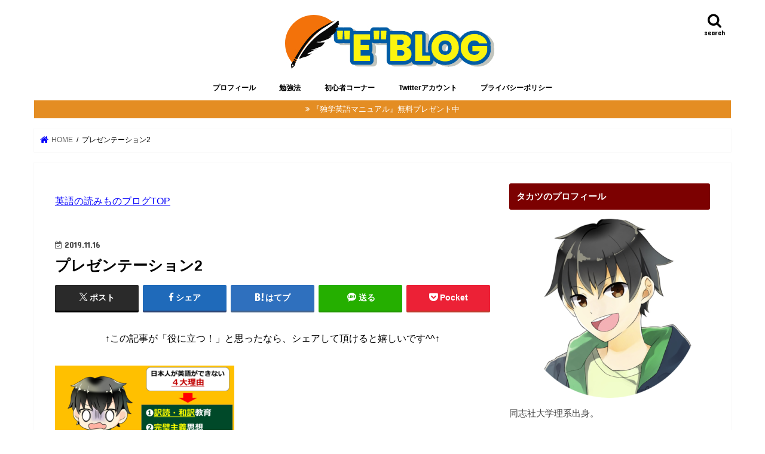

--- FILE ---
content_type: text/html; charset=UTF-8
request_url: https://link2care.net/method/japan-english/attachment/%E3%83%95%E3%82%9A%E3%83%AC%E3%82%BB%E3%82%99%E3%83%B3%E3%83%86%E3%83%BC%E3%82%B7%E3%83%A7%E3%83%B32-101
body_size: 16102
content:
<!doctype html>
<!--[if lt IE 7]><html dir="ltr" lang="ja" prefix="og: https://ogp.me/ns#" class="no-js lt-ie9 lt-ie8 lt-ie7"><![endif]-->
<!--[if (IE 7)&!(IEMobile)]><html dir="ltr" lang="ja" prefix="og: https://ogp.me/ns#" class="no-js lt-ie9 lt-ie8"><![endif]-->
<!--[if (IE 8)&!(IEMobile)]><html dir="ltr" lang="ja" prefix="og: https://ogp.me/ns#" class="no-js lt-ie9"><![endif]-->
<!--[if gt IE 8]><!--> <html dir="ltr" lang="ja" prefix="og: https://ogp.me/ns#" class="no-js"><!--<![endif]-->

<head>
<meta charset="utf-8">
<meta http-equiv="X-UA-Compatible" content="IE=edge">

<meta name="HandheldFriendly" content="True">
<meta name="MobileOptimized" content="320">
<meta name="viewport" content="width=device-width, initial-scale=1"/>

<link rel="icon" href="https://link2care.net/wp-content/uploads/2019/08/fullsizeoutput_5e6.png">
<link rel="pingback" href="https://link2care.net/xmlrpc.php">

<!--[if IE]>
<![endif]-->
<!--[if lt IE 9]>
<script src="//html5shiv.googlecode.com/svn/trunk/html5.js"></script>
<script src="//css3-mediaqueries-js.googlecode.com/svn/trunk/css3-mediaqueries.js"></script>
<![endif]-->



	<style>img:is([sizes="auto" i], [sizes^="auto," i]) { contain-intrinsic-size: 3000px 1500px }</style>
	
		<!-- All in One SEO 4.9.3 - aioseo.com -->
		<title>プレゼンテーション2 | 英語の読みものブログ</title>
	<meta name="robots" content="max-image-preview:large" />
	<meta name="author" content="TAKATSUlinkENGLISH"/>
	<meta name="google-site-verification" content="LYuSCglgU953gQ3og33hlntTQSVyoKunwem-j0zlqGI" />
	<link rel="canonical" href="https://link2care.net/method/japan-english/attachment/%e3%83%95%e3%82%9a%e3%83%ac%e3%82%bb%e3%82%99%e3%83%b3%e3%83%86%e3%83%bc%e3%82%b7%e3%83%a7%e3%83%b32-101" />
	<meta name="generator" content="All in One SEO (AIOSEO) 4.9.3" />
		<meta property="og:locale" content="ja_JP" />
		<meta property="og:site_name" content="英語の読みものブログ | ４技能を覚醒させる知識武装" />
		<meta property="og:type" content="article" />
		<meta property="og:title" content="プレゼンテーション2 | 英語の読みものブログ" />
		<meta property="og:url" content="https://link2care.net/method/japan-english/attachment/%e3%83%95%e3%82%9a%e3%83%ac%e3%82%bb%e3%82%99%e3%83%b3%e3%83%86%e3%83%bc%e3%82%b7%e3%83%a7%e3%83%b32-101" />
		<meta property="article:published_time" content="2019-11-16T10:27:54+00:00" />
		<meta property="article:modified_time" content="2019-11-16T10:27:54+00:00" />
		<meta name="twitter:card" content="summary" />
		<meta name="twitter:title" content="プレゼンテーション2 | 英語の読みものブログ" />
		<script type="application/ld+json" class="aioseo-schema">
			{"@context":"https:\/\/schema.org","@graph":[{"@type":"BreadcrumbList","@id":"https:\/\/link2care.net\/method\/japan-english\/attachment\/%e3%83%95%e3%82%9a%e3%83%ac%e3%82%bb%e3%82%99%e3%83%b3%e3%83%86%e3%83%bc%e3%82%b7%e3%83%a7%e3%83%b32-101#breadcrumblist","itemListElement":[{"@type":"ListItem","@id":"https:\/\/link2care.net#listItem","position":1,"name":"Home","item":"https:\/\/link2care.net","nextItem":{"@type":"ListItem","@id":"https:\/\/link2care.net\/method\/japan-english\/attachment\/%e3%83%95%e3%82%9a%e3%83%ac%e3%82%bb%e3%82%99%e3%83%b3%e3%83%86%e3%83%bc%e3%82%b7%e3%83%a7%e3%83%b32-101#listItem","name":"\u30d5\u309a\u30ec\u30bb\u3099\u30f3\u30c6\u30fc\u30b7\u30e7\u30f32"}},{"@type":"ListItem","@id":"https:\/\/link2care.net\/method\/japan-english\/attachment\/%e3%83%95%e3%82%9a%e3%83%ac%e3%82%bb%e3%82%99%e3%83%b3%e3%83%86%e3%83%bc%e3%82%b7%e3%83%a7%e3%83%b32-101#listItem","position":2,"name":"\u30d5\u309a\u30ec\u30bb\u3099\u30f3\u30c6\u30fc\u30b7\u30e7\u30f32","previousItem":{"@type":"ListItem","@id":"https:\/\/link2care.net#listItem","name":"Home"}}]},{"@type":"ItemPage","@id":"https:\/\/link2care.net\/method\/japan-english\/attachment\/%e3%83%95%e3%82%9a%e3%83%ac%e3%82%bb%e3%82%99%e3%83%b3%e3%83%86%e3%83%bc%e3%82%b7%e3%83%a7%e3%83%b32-101#itempage","url":"https:\/\/link2care.net\/method\/japan-english\/attachment\/%e3%83%95%e3%82%9a%e3%83%ac%e3%82%bb%e3%82%99%e3%83%b3%e3%83%86%e3%83%bc%e3%82%b7%e3%83%a7%e3%83%b32-101","name":"\u30d5\u309a\u30ec\u30bb\u3099\u30f3\u30c6\u30fc\u30b7\u30e7\u30f32 | \u82f1\u8a9e\u306e\u8aad\u307f\u3082\u306e\u30d6\u30ed\u30b0","inLanguage":"ja","isPartOf":{"@id":"https:\/\/link2care.net\/#website"},"breadcrumb":{"@id":"https:\/\/link2care.net\/method\/japan-english\/attachment\/%e3%83%95%e3%82%9a%e3%83%ac%e3%82%bb%e3%82%99%e3%83%b3%e3%83%86%e3%83%bc%e3%82%b7%e3%83%a7%e3%83%b32-101#breadcrumblist"},"author":{"@id":"https:\/\/link2care.net\/author\/link1996#author"},"creator":{"@id":"https:\/\/link2care.net\/author\/link1996#author"},"datePublished":"2019-11-16T19:27:54+09:00","dateModified":"2019-11-16T19:27:54+09:00"},{"@type":"Organization","@id":"https:\/\/link2care.net\/#organization","name":"\u82f1\u8a9e\u306e\u8aad\u307f\u3082\u306e\u30d6\u30ed\u30b0","description":"\uff14\u6280\u80fd\u3092\u899a\u9192\u3055\u305b\u308b\u77e5\u8b58\u6b66\u88c5","url":"https:\/\/link2care.net\/"},{"@type":"Person","@id":"https:\/\/link2care.net\/author\/link1996#author","url":"https:\/\/link2care.net\/author\/link1996","name":"TAKATSUlinkENGLISH","image":{"@type":"ImageObject","@id":"https:\/\/link2care.net\/method\/japan-english\/attachment\/%e3%83%95%e3%82%9a%e3%83%ac%e3%82%bb%e3%82%99%e3%83%b3%e3%83%86%e3%83%bc%e3%82%b7%e3%83%a7%e3%83%b32-101#authorImage","url":"https:\/\/secure.gravatar.com\/avatar\/522d0e713b5141e72f9aa749f857414e?s=96&d=mm&r=g","width":96,"height":96,"caption":"TAKATSUlinkENGLISH"}},{"@type":"WebSite","@id":"https:\/\/link2care.net\/#website","url":"https:\/\/link2care.net\/","name":"\u82f1\u8a9e\u306e\u8aad\u307f\u3082\u306e\u30d6\u30ed\u30b0","description":"\uff14\u6280\u80fd\u3092\u899a\u9192\u3055\u305b\u308b\u77e5\u8b58\u6b66\u88c5","inLanguage":"ja","publisher":{"@id":"https:\/\/link2care.net\/#organization"}}]}
		</script>
		<!-- All in One SEO -->

<link rel='dns-prefetch' href='//ajax.googleapis.com' />
<link rel='dns-prefetch' href='//fonts.googleapis.com' />
<link rel='dns-prefetch' href='//maxcdn.bootstrapcdn.com' />
<link rel="alternate" type="application/rss+xml" title="英語の読みものブログ &raquo; フィード" href="https://link2care.net/feed" />
<link rel="alternate" type="application/rss+xml" title="英語の読みものブログ &raquo; コメントフィード" href="https://link2care.net/comments/feed" />
<link rel="alternate" type="application/rss+xml" title="英語の読みものブログ &raquo; プレゼンテーション2 のコメントのフィード" href="https://link2care.net/method/japan-english/attachment/%e3%83%95%e3%82%9a%e3%83%ac%e3%82%bb%e3%82%99%e3%83%b3%e3%83%86%e3%83%bc%e3%82%b7%e3%83%a7%e3%83%b32-101/feed" />
<script type="text/javascript">
/* <![CDATA[ */
window._wpemojiSettings = {"baseUrl":"https:\/\/s.w.org\/images\/core\/emoji\/15.0.3\/72x72\/","ext":".png","svgUrl":"https:\/\/s.w.org\/images\/core\/emoji\/15.0.3\/svg\/","svgExt":".svg","source":{"concatemoji":"https:\/\/link2care.net\/wp-includes\/js\/wp-emoji-release.min.js"}};
/*! This file is auto-generated */
!function(i,n){var o,s,e;function c(e){try{var t={supportTests:e,timestamp:(new Date).valueOf()};sessionStorage.setItem(o,JSON.stringify(t))}catch(e){}}function p(e,t,n){e.clearRect(0,0,e.canvas.width,e.canvas.height),e.fillText(t,0,0);var t=new Uint32Array(e.getImageData(0,0,e.canvas.width,e.canvas.height).data),r=(e.clearRect(0,0,e.canvas.width,e.canvas.height),e.fillText(n,0,0),new Uint32Array(e.getImageData(0,0,e.canvas.width,e.canvas.height).data));return t.every(function(e,t){return e===r[t]})}function u(e,t,n){switch(t){case"flag":return n(e,"\ud83c\udff3\ufe0f\u200d\u26a7\ufe0f","\ud83c\udff3\ufe0f\u200b\u26a7\ufe0f")?!1:!n(e,"\ud83c\uddfa\ud83c\uddf3","\ud83c\uddfa\u200b\ud83c\uddf3")&&!n(e,"\ud83c\udff4\udb40\udc67\udb40\udc62\udb40\udc65\udb40\udc6e\udb40\udc67\udb40\udc7f","\ud83c\udff4\u200b\udb40\udc67\u200b\udb40\udc62\u200b\udb40\udc65\u200b\udb40\udc6e\u200b\udb40\udc67\u200b\udb40\udc7f");case"emoji":return!n(e,"\ud83d\udc26\u200d\u2b1b","\ud83d\udc26\u200b\u2b1b")}return!1}function f(e,t,n){var r="undefined"!=typeof WorkerGlobalScope&&self instanceof WorkerGlobalScope?new OffscreenCanvas(300,150):i.createElement("canvas"),a=r.getContext("2d",{willReadFrequently:!0}),o=(a.textBaseline="top",a.font="600 32px Arial",{});return e.forEach(function(e){o[e]=t(a,e,n)}),o}function t(e){var t=i.createElement("script");t.src=e,t.defer=!0,i.head.appendChild(t)}"undefined"!=typeof Promise&&(o="wpEmojiSettingsSupports",s=["flag","emoji"],n.supports={everything:!0,everythingExceptFlag:!0},e=new Promise(function(e){i.addEventListener("DOMContentLoaded",e,{once:!0})}),new Promise(function(t){var n=function(){try{var e=JSON.parse(sessionStorage.getItem(o));if("object"==typeof e&&"number"==typeof e.timestamp&&(new Date).valueOf()<e.timestamp+604800&&"object"==typeof e.supportTests)return e.supportTests}catch(e){}return null}();if(!n){if("undefined"!=typeof Worker&&"undefined"!=typeof OffscreenCanvas&&"undefined"!=typeof URL&&URL.createObjectURL&&"undefined"!=typeof Blob)try{var e="postMessage("+f.toString()+"("+[JSON.stringify(s),u.toString(),p.toString()].join(",")+"));",r=new Blob([e],{type:"text/javascript"}),a=new Worker(URL.createObjectURL(r),{name:"wpTestEmojiSupports"});return void(a.onmessage=function(e){c(n=e.data),a.terminate(),t(n)})}catch(e){}c(n=f(s,u,p))}t(n)}).then(function(e){for(var t in e)n.supports[t]=e[t],n.supports.everything=n.supports.everything&&n.supports[t],"flag"!==t&&(n.supports.everythingExceptFlag=n.supports.everythingExceptFlag&&n.supports[t]);n.supports.everythingExceptFlag=n.supports.everythingExceptFlag&&!n.supports.flag,n.DOMReady=!1,n.readyCallback=function(){n.DOMReady=!0}}).then(function(){return e}).then(function(){var e;n.supports.everything||(n.readyCallback(),(e=n.source||{}).concatemoji?t(e.concatemoji):e.wpemoji&&e.twemoji&&(t(e.twemoji),t(e.wpemoji)))}))}((window,document),window._wpemojiSettings);
/* ]]> */
</script>
<style id='wp-emoji-styles-inline-css' type='text/css'>

	img.wp-smiley, img.emoji {
		display: inline !important;
		border: none !important;
		box-shadow: none !important;
		height: 1em !important;
		width: 1em !important;
		margin: 0 0.07em !important;
		vertical-align: -0.1em !important;
		background: none !important;
		padding: 0 !important;
	}
</style>
<link rel='stylesheet' id='wp-block-library-css' href='https://link2care.net/wp-includes/css/dist/block-library/style.min.css' type='text/css' media='all' />
<link rel='stylesheet' id='aioseo/css/src/vue/standalone/blocks/table-of-contents/global.scss-css' href='https://link2care.net/wp-content/plugins/all-in-one-seo-pack/dist/Lite/assets/css/table-of-contents/global.e90f6d47.css' type='text/css' media='all' />
<style id='classic-theme-styles-inline-css' type='text/css'>
/*! This file is auto-generated */
.wp-block-button__link{color:#fff;background-color:#32373c;border-radius:9999px;box-shadow:none;text-decoration:none;padding:calc(.667em + 2px) calc(1.333em + 2px);font-size:1.125em}.wp-block-file__button{background:#32373c;color:#fff;text-decoration:none}
</style>
<style id='global-styles-inline-css' type='text/css'>
:root{--wp--preset--aspect-ratio--square: 1;--wp--preset--aspect-ratio--4-3: 4/3;--wp--preset--aspect-ratio--3-4: 3/4;--wp--preset--aspect-ratio--3-2: 3/2;--wp--preset--aspect-ratio--2-3: 2/3;--wp--preset--aspect-ratio--16-9: 16/9;--wp--preset--aspect-ratio--9-16: 9/16;--wp--preset--color--black: #000000;--wp--preset--color--cyan-bluish-gray: #abb8c3;--wp--preset--color--white: #ffffff;--wp--preset--color--pale-pink: #f78da7;--wp--preset--color--vivid-red: #cf2e2e;--wp--preset--color--luminous-vivid-orange: #ff6900;--wp--preset--color--luminous-vivid-amber: #fcb900;--wp--preset--color--light-green-cyan: #7bdcb5;--wp--preset--color--vivid-green-cyan: #00d084;--wp--preset--color--pale-cyan-blue: #8ed1fc;--wp--preset--color--vivid-cyan-blue: #0693e3;--wp--preset--color--vivid-purple: #9b51e0;--wp--preset--gradient--vivid-cyan-blue-to-vivid-purple: linear-gradient(135deg,rgba(6,147,227,1) 0%,rgb(155,81,224) 100%);--wp--preset--gradient--light-green-cyan-to-vivid-green-cyan: linear-gradient(135deg,rgb(122,220,180) 0%,rgb(0,208,130) 100%);--wp--preset--gradient--luminous-vivid-amber-to-luminous-vivid-orange: linear-gradient(135deg,rgba(252,185,0,1) 0%,rgba(255,105,0,1) 100%);--wp--preset--gradient--luminous-vivid-orange-to-vivid-red: linear-gradient(135deg,rgba(255,105,0,1) 0%,rgb(207,46,46) 100%);--wp--preset--gradient--very-light-gray-to-cyan-bluish-gray: linear-gradient(135deg,rgb(238,238,238) 0%,rgb(169,184,195) 100%);--wp--preset--gradient--cool-to-warm-spectrum: linear-gradient(135deg,rgb(74,234,220) 0%,rgb(151,120,209) 20%,rgb(207,42,186) 40%,rgb(238,44,130) 60%,rgb(251,105,98) 80%,rgb(254,248,76) 100%);--wp--preset--gradient--blush-light-purple: linear-gradient(135deg,rgb(255,206,236) 0%,rgb(152,150,240) 100%);--wp--preset--gradient--blush-bordeaux: linear-gradient(135deg,rgb(254,205,165) 0%,rgb(254,45,45) 50%,rgb(107,0,62) 100%);--wp--preset--gradient--luminous-dusk: linear-gradient(135deg,rgb(255,203,112) 0%,rgb(199,81,192) 50%,rgb(65,88,208) 100%);--wp--preset--gradient--pale-ocean: linear-gradient(135deg,rgb(255,245,203) 0%,rgb(182,227,212) 50%,rgb(51,167,181) 100%);--wp--preset--gradient--electric-grass: linear-gradient(135deg,rgb(202,248,128) 0%,rgb(113,206,126) 100%);--wp--preset--gradient--midnight: linear-gradient(135deg,rgb(2,3,129) 0%,rgb(40,116,252) 100%);--wp--preset--font-size--small: 13px;--wp--preset--font-size--medium: 20px;--wp--preset--font-size--large: 36px;--wp--preset--font-size--x-large: 42px;--wp--preset--spacing--20: 0.44rem;--wp--preset--spacing--30: 0.67rem;--wp--preset--spacing--40: 1rem;--wp--preset--spacing--50: 1.5rem;--wp--preset--spacing--60: 2.25rem;--wp--preset--spacing--70: 3.38rem;--wp--preset--spacing--80: 5.06rem;--wp--preset--shadow--natural: 6px 6px 9px rgba(0, 0, 0, 0.2);--wp--preset--shadow--deep: 12px 12px 50px rgba(0, 0, 0, 0.4);--wp--preset--shadow--sharp: 6px 6px 0px rgba(0, 0, 0, 0.2);--wp--preset--shadow--outlined: 6px 6px 0px -3px rgba(255, 255, 255, 1), 6px 6px rgba(0, 0, 0, 1);--wp--preset--shadow--crisp: 6px 6px 0px rgba(0, 0, 0, 1);}:where(.is-layout-flex){gap: 0.5em;}:where(.is-layout-grid){gap: 0.5em;}body .is-layout-flex{display: flex;}.is-layout-flex{flex-wrap: wrap;align-items: center;}.is-layout-flex > :is(*, div){margin: 0;}body .is-layout-grid{display: grid;}.is-layout-grid > :is(*, div){margin: 0;}:where(.wp-block-columns.is-layout-flex){gap: 2em;}:where(.wp-block-columns.is-layout-grid){gap: 2em;}:where(.wp-block-post-template.is-layout-flex){gap: 1.25em;}:where(.wp-block-post-template.is-layout-grid){gap: 1.25em;}.has-black-color{color: var(--wp--preset--color--black) !important;}.has-cyan-bluish-gray-color{color: var(--wp--preset--color--cyan-bluish-gray) !important;}.has-white-color{color: var(--wp--preset--color--white) !important;}.has-pale-pink-color{color: var(--wp--preset--color--pale-pink) !important;}.has-vivid-red-color{color: var(--wp--preset--color--vivid-red) !important;}.has-luminous-vivid-orange-color{color: var(--wp--preset--color--luminous-vivid-orange) !important;}.has-luminous-vivid-amber-color{color: var(--wp--preset--color--luminous-vivid-amber) !important;}.has-light-green-cyan-color{color: var(--wp--preset--color--light-green-cyan) !important;}.has-vivid-green-cyan-color{color: var(--wp--preset--color--vivid-green-cyan) !important;}.has-pale-cyan-blue-color{color: var(--wp--preset--color--pale-cyan-blue) !important;}.has-vivid-cyan-blue-color{color: var(--wp--preset--color--vivid-cyan-blue) !important;}.has-vivid-purple-color{color: var(--wp--preset--color--vivid-purple) !important;}.has-black-background-color{background-color: var(--wp--preset--color--black) !important;}.has-cyan-bluish-gray-background-color{background-color: var(--wp--preset--color--cyan-bluish-gray) !important;}.has-white-background-color{background-color: var(--wp--preset--color--white) !important;}.has-pale-pink-background-color{background-color: var(--wp--preset--color--pale-pink) !important;}.has-vivid-red-background-color{background-color: var(--wp--preset--color--vivid-red) !important;}.has-luminous-vivid-orange-background-color{background-color: var(--wp--preset--color--luminous-vivid-orange) !important;}.has-luminous-vivid-amber-background-color{background-color: var(--wp--preset--color--luminous-vivid-amber) !important;}.has-light-green-cyan-background-color{background-color: var(--wp--preset--color--light-green-cyan) !important;}.has-vivid-green-cyan-background-color{background-color: var(--wp--preset--color--vivid-green-cyan) !important;}.has-pale-cyan-blue-background-color{background-color: var(--wp--preset--color--pale-cyan-blue) !important;}.has-vivid-cyan-blue-background-color{background-color: var(--wp--preset--color--vivid-cyan-blue) !important;}.has-vivid-purple-background-color{background-color: var(--wp--preset--color--vivid-purple) !important;}.has-black-border-color{border-color: var(--wp--preset--color--black) !important;}.has-cyan-bluish-gray-border-color{border-color: var(--wp--preset--color--cyan-bluish-gray) !important;}.has-white-border-color{border-color: var(--wp--preset--color--white) !important;}.has-pale-pink-border-color{border-color: var(--wp--preset--color--pale-pink) !important;}.has-vivid-red-border-color{border-color: var(--wp--preset--color--vivid-red) !important;}.has-luminous-vivid-orange-border-color{border-color: var(--wp--preset--color--luminous-vivid-orange) !important;}.has-luminous-vivid-amber-border-color{border-color: var(--wp--preset--color--luminous-vivid-amber) !important;}.has-light-green-cyan-border-color{border-color: var(--wp--preset--color--light-green-cyan) !important;}.has-vivid-green-cyan-border-color{border-color: var(--wp--preset--color--vivid-green-cyan) !important;}.has-pale-cyan-blue-border-color{border-color: var(--wp--preset--color--pale-cyan-blue) !important;}.has-vivid-cyan-blue-border-color{border-color: var(--wp--preset--color--vivid-cyan-blue) !important;}.has-vivid-purple-border-color{border-color: var(--wp--preset--color--vivid-purple) !important;}.has-vivid-cyan-blue-to-vivid-purple-gradient-background{background: var(--wp--preset--gradient--vivid-cyan-blue-to-vivid-purple) !important;}.has-light-green-cyan-to-vivid-green-cyan-gradient-background{background: var(--wp--preset--gradient--light-green-cyan-to-vivid-green-cyan) !important;}.has-luminous-vivid-amber-to-luminous-vivid-orange-gradient-background{background: var(--wp--preset--gradient--luminous-vivid-amber-to-luminous-vivid-orange) !important;}.has-luminous-vivid-orange-to-vivid-red-gradient-background{background: var(--wp--preset--gradient--luminous-vivid-orange-to-vivid-red) !important;}.has-very-light-gray-to-cyan-bluish-gray-gradient-background{background: var(--wp--preset--gradient--very-light-gray-to-cyan-bluish-gray) !important;}.has-cool-to-warm-spectrum-gradient-background{background: var(--wp--preset--gradient--cool-to-warm-spectrum) !important;}.has-blush-light-purple-gradient-background{background: var(--wp--preset--gradient--blush-light-purple) !important;}.has-blush-bordeaux-gradient-background{background: var(--wp--preset--gradient--blush-bordeaux) !important;}.has-luminous-dusk-gradient-background{background: var(--wp--preset--gradient--luminous-dusk) !important;}.has-pale-ocean-gradient-background{background: var(--wp--preset--gradient--pale-ocean) !important;}.has-electric-grass-gradient-background{background: var(--wp--preset--gradient--electric-grass) !important;}.has-midnight-gradient-background{background: var(--wp--preset--gradient--midnight) !important;}.has-small-font-size{font-size: var(--wp--preset--font-size--small) !important;}.has-medium-font-size{font-size: var(--wp--preset--font-size--medium) !important;}.has-large-font-size{font-size: var(--wp--preset--font-size--large) !important;}.has-x-large-font-size{font-size: var(--wp--preset--font-size--x-large) !important;}
:where(.wp-block-post-template.is-layout-flex){gap: 1.25em;}:where(.wp-block-post-template.is-layout-grid){gap: 1.25em;}
:where(.wp-block-columns.is-layout-flex){gap: 2em;}:where(.wp-block-columns.is-layout-grid){gap: 2em;}
:root :where(.wp-block-pullquote){font-size: 1.5em;line-height: 1.6;}
</style>
<link rel='stylesheet' id='toc-screen-css' href='https://link2care.net/wp-content/plugins/table-of-contents-plus/screen.min.css' type='text/css' media='all' />
<link rel='stylesheet' id='style-css' href='https://link2care.net/wp-content/themes/jstork/style.css' type='text/css' media='all' />
<link rel='stylesheet' id='child-style-css' href='https://link2care.net/wp-content/themes/jstork_custom/style.css' type='text/css' media='all' />
<link rel='stylesheet' id='slick-css' href='https://link2care.net/wp-content/themes/jstork/library/css/slick.css' type='text/css' media='all' />
<link rel='stylesheet' id='shortcode-css' href='https://link2care.net/wp-content/themes/jstork/library/css/shortcode.css' type='text/css' media='all' />
<link rel='stylesheet' id='gf_Concert-css' href='//fonts.googleapis.com/css?family=Concert+One' type='text/css' media='all' />
<link rel='stylesheet' id='gf_Lato-css' href='//fonts.googleapis.com/css?family=Lato' type='text/css' media='all' />
<link rel='stylesheet' id='fontawesome-css' href='//maxcdn.bootstrapcdn.com/font-awesome/4.7.0/css/font-awesome.min.css' type='text/css' media='all' />
<link rel='stylesheet' id='remodal-css' href='https://link2care.net/wp-content/themes/jstork/library/css/remodal.css' type='text/css' media='all' />
<link rel='stylesheet' id='animate-css' href='https://link2care.net/wp-content/themes/jstork/library/css/animate.min.css' type='text/css' media='all' />
<script type="text/javascript" src="//ajax.googleapis.com/ajax/libs/jquery/1.12.4/jquery.min.js" id="jquery-js"></script>
<link rel="https://api.w.org/" href="https://link2care.net/wp-json/" /><link rel="alternate" title="JSON" type="application/json" href="https://link2care.net/wp-json/wp/v2/media/5785" /><link rel="EditURI" type="application/rsd+xml" title="RSD" href="https://link2care.net/xmlrpc.php?rsd" />

<link rel='shortlink' href='https://link2care.net/?p=5785' />
<link rel="alternate" title="oEmbed (JSON)" type="application/json+oembed" href="https://link2care.net/wp-json/oembed/1.0/embed?url=https%3A%2F%2Flink2care.net%2Fmethod%2Fjapan-english%2Fattachment%2F%25e3%2583%2595%25e3%2582%259a%25e3%2583%25ac%25e3%2582%25bb%25e3%2582%2599%25e3%2583%25b3%25e3%2583%2586%25e3%2583%25bc%25e3%2582%25b7%25e3%2583%25a7%25e3%2583%25b32-101" />
<link rel="alternate" title="oEmbed (XML)" type="text/xml+oembed" href="https://link2care.net/wp-json/oembed/1.0/embed?url=https%3A%2F%2Flink2care.net%2Fmethod%2Fjapan-english%2Fattachment%2F%25e3%2583%2595%25e3%2582%259a%25e3%2583%25ac%25e3%2582%25bb%25e3%2582%2599%25e3%2583%25b3%25e3%2583%2586%25e3%2583%25bc%25e3%2582%25b7%25e3%2583%25a7%25e3%2583%25b32-101&#038;format=xml" />
<script type="text/javascript">
<!--
/******************************************************************************
***   COPY PROTECTED BY http://chetangole.com/blog/wp-copyprotect/   version 3.1.0 ****
******************************************************************************/
function clickIE4(){
if (event.button==2){
return false;
}
}
function clickNS4(e){
if (document.layers||document.getElementById&&!document.all){
if (e.which==2||e.which==3){
return false;
}
}
}

if (document.layers){
document.captureEvents(Event.MOUSEDOWN);
document.onmousedown=clickNS4;
}
else if (document.all&&!document.getElementById){
document.onmousedown=clickIE4;
}

document.oncontextmenu=new Function("return false")
// --> 
</script>

<script type="text/javascript">
/******************************************************************************
***   COPY PROTECTED BY http://chetangole.com/blog/wp-copyprotect/   version 3.1.0 ****
******************************************************************************/
function disableSelection(target){
if (typeof target.onselectstart!="undefined") //For IE 
	target.onselectstart=function(){return false}
else if (typeof target.style.MozUserSelect!="undefined") //For Firefox
	target.style.MozUserSelect="none"
else //All other route (For Opera)
	target.onmousedown=function(){return false}
target.style.cursor = "default"
}
</script>
<style type="text/css">
body{color: #000000;}
a, #breadcrumb li.bc_homelink a::before, .authorbox .author_sns li a::before{color: #0400fc;}
a:hover{color: #e56464;}
.article-footer .post-categories li a,.article-footer .tags a,.accordionBtn{  background: #0400fc;  border-color: #0400fc;}
.article-footer .tags a{color:#0400fc; background: none;}
.article-footer .post-categories li a:hover,.article-footer .tags a:hover,.accordionBtn.active{ background:#e56464;  border-color:#e56464;}
input[type="text"],input[type="password"],input[type="datetime"],input[type="datetime-local"],input[type="date"],input[type="month"],input[type="time"],input[type="week"],input[type="number"],input[type="email"],input[type="url"],input[type="search"],input[type="tel"],input[type="color"],select,textarea,.field { background-color: #ffffff;}
.header{color: #ffffff;}
.bgfull .header,.header.bg,.header #inner-header,.menu-sp{background: #ffffff;}
#logo a{color: #f7ef00;}
#g_nav .nav li a,.nav_btn,.menu-sp a,.menu-sp a,.menu-sp > ul:after{color: #000000;}
#logo a:hover,#g_nav .nav li a:hover,.nav_btn:hover{color:#eeeeee;}
@media only screen and (min-width: 768px) {
.nav > li > a:after{background: #eeeeee;}
.nav ul {background: #b7662f;}
#g_nav .nav li ul.sub-menu li a{color: #f7f7f7;}
}
@media only screen and (max-width: 1165px) {
.site_description{background: #ffffff; color: #ffffff;}
}
#inner-content, #breadcrumb, .entry-content blockquote:before, .entry-content blockquote:after{background: #ffffff}
.top-post-list .post-list:before{background: #0400fc;}
.widget li a:after{color: #0400fc;}
.entry-content h2,.widgettitle,.accordion::before{background: #7c0101; color: #ffffff;}
.entry-content h3{border-color: #7c0101;}
.h_boader .entry-content h2{border-color: #7c0101; color: #000000;}
.h_balloon .entry-content h2:after{border-top-color: #7c0101;}
.entry-content ul li:before{ background: #7c0101;}
.entry-content ol li:before{ background: #7c0101;}
.post-list-card .post-list .eyecatch .cat-name,.top-post-list .post-list .eyecatch .cat-name,.byline .cat-name,.single .authorbox .author-newpost li .cat-name,.related-box li .cat-name,.carouselwrap .cat-name,.eyecatch .cat-name{background: #35ffcf; color:  #444444;}
ul.wpp-list li a:before{background: #7c0101; color: #ffffff;}
.readmore a{border:1px solid #0400fc;color:#0400fc;}
.readmore a:hover{background:#0400fc;color:#fff;}
.btn-wrap a{background: #0400fc;border: 1px solid #0400fc;}
.btn-wrap a:hover{background: #e56464;border-color: #e56464;}
.btn-wrap.simple a{border:1px solid #0400fc;color:#0400fc;}
.btn-wrap.simple a:hover{background:#0400fc;}
.blue-btn, .comment-reply-link, #submit { background-color: #0400fc; }
.blue-btn:hover, .comment-reply-link:hover, #submit:hover, .blue-btn:focus, .comment-reply-link:focus, #submit:focus {background-color: #e56464; }
#sidebar1{color: #444444;}
.widget:not(.widget_text) a{color:#666666;}
.widget:not(.widget_text) a:hover{color:#999999;}
.bgfull #footer-top,#footer-top .inner,.cta-inner{background-color: #b7662f; color: #CACACA;}
.footer a,#footer-top a{color: #f7f7f7;}
#footer-top .widgettitle{color: #CACACA;}
.bgfull .footer,.footer.bg,.footer .inner {background-color: #b7662f;color: #CACACA;}
.footer-links li a:before{ color: #ffffff;}
.pagination a, .pagination span,.page-links a{border-color: #0400fc; color: #0400fc;}
.pagination .current,.pagination .current:hover,.page-links ul > li > span{background-color: #0400fc; border-color: #0400fc;}
.pagination a:hover, .pagination a:focus,.page-links a:hover, .page-links a:focus{background-color: #0400fc; color: #fff;}
</style>
<style type="text/css" id="custom-background-css">
body.custom-background { background-color: #ffffff; }
</style>
			<style type="text/css" id="wp-custom-css">
			/*----------------
蛍光ペン風の線を引く
-----------------*/

/*ピンク*/
.pink_line {background:rgba(0, 0, 0, 0) linear-gradient(transparent 70%, #FFDFEF 20%) repeat scroll 0 0;}

/*ブルー*/
.blue_line{background:rgba(0, 0, 0, 0) linear-gradient(transparent 70%, #cce5ff 0%) repeat scroll 0 0;}

/*イエロー*/
.yellow_line {background:rgba(0, 0, 0, 0) linear-gradient(transparent 60%, #ffffbc 0%) repeat scroll 0 0;}

/*オレンジ*/
.orange_line {background:rgba(0, 0, 0, 0) linear-gradient(transparent 70%, #FFB96D 20%) repeat scroll 0 0;}

.entry-content p {line-height: 1.75;}

.entry-content p {
 margin-bottom: 27px; 
}


.shoplinkamazon a, .shoplinkkindle a, .shoplinkrakuten a, .shoplinkyahoo a {
  transition: all ease-in-out .3s;
  display: block;
  text-decoration: none;
  text-align: center;
  padding: 13px;
}

.shoplinkamazon a:hover, .shoplinkkindle a:hover, .shoplinkrakuten a:hover, .shoplinkyahoo a:hover {
  box-shadow: 0 10px 20px -5px rgba(0, 0, 0, 0.2);
  -moz-transform: translateY(-2px);
  -webkit-transform: translateY(-2px);
  transform: translateY(-2px);
}

.shoplinkamazon a {
  background: #FF9901;
  border-radius: 7px;
  color: #fff;
}

.shoplinkkindle a {
  background: #007dcd;
  border-radius: 7px;
  color: #fff;
}

.shoplinkrakuten a {
  background: #c20004;
  border-radius: 7px;
  color: #fff;
}

.shoplinkyahoo a {
  background: #7b0099;
  border-radius: 7px;
  color: #fff;
}

.booklink-image {
  zoom: 1.2;
}

.kaerebalink-box, .booklink-box {
  border: 1px #9C9996 solid;
  box-shadow: 2px 2px 4px gray;
  margin: 20px 0;
  display: flex;
  align-items: center;
  padding: 20px;
  box-sizing: border-box;
  justify-content: space-around;
}

.booklink-footer {
  display: none;
}

.kaerebalink-info, .booklink-info {
  width: 43%;
  font-size: 16px;
}

@media screen and (max-width: 640px) {
  .kaerebalink-box, .booklink-box {
    display: block;
  }
  .kaerebalink-info, .booklink-info {
    width: 100%;
  }
  .kaerebalink-image, .booklink-image {
    margin: 0 0 20px 0!important;
    text-align: center;
    float: none!important;
  }
  .kaerebalink-name, .booklink-name {
    text-align: center;
  }
}
		</style>
		</head>

<body class="attachment attachment-template-default single single-attachment postid-5785 attachmentid-5785 attachment-png custom-background bgnormal pannavi_on h_default sidebarright date_on">
<div id="container">

<header class="header animated fadeIn headercenter" role="banner">
<div id="inner-header" class="wrap cf">
<div id="logo" class="gf ">
<p class="h1 img"><a href="https://link2care.net"><img src="https://link2care.net/wp-content/uploads/2018/12/logo-4.jpg" alt="英語の読みものブログ"></a></p>
</div>

<a href="#searchbox" data-remodal-target="searchbox" class="nav_btn search_btn"><span class="text gf">search</span></a>

<nav id="g_nav" role="navigation">
<ul id="menu-%e3%82%b9%e3%83%9e%e3%83%9b%e7%94%a8%e3%83%a1%e3%82%a4%e3%83%b3%e3%83%a1%e3%83%8b%e3%83%a5%e3%83%bc" class="nav top-nav cf"><li id="menu-item-10071" class="menu-item menu-item-type-taxonomy menu-item-object-category menu-item-10071"><a href="https://link2care.net/category/profile">プロフィール</a></li>
<li id="menu-item-10070" class="menu-item menu-item-type-taxonomy menu-item-object-category menu-item-10070"><a href="https://link2care.net/category/method">勉強法</a></li>
<li id="menu-item-10067" class="menu-item menu-item-type-taxonomy menu-item-object-category menu-item-10067"><a href="https://link2care.net/category/question">初心者コーナー</a></li>
<li id="menu-item-10168" class="menu-item menu-item-type-custom menu-item-object-custom menu-item-10168"><a href="https://x.com/eba_lab">Twitterアカウント</a></li>
<li id="menu-item-10167" class="menu-item menu-item-type-post_type menu-item-object-page menu-item-privacy-policy menu-item-10167"><a rel="privacy-policy" href="https://link2care.net/privacy-policy">プライバシーポリシー</a></li>
</ul></nav>

<a href="#spnavi" data-remodal-target="spnavi" class="nav_btn"><span class="text gf">menu</span></a>



</div>
</header>

<div class="remodal" data-remodal-id="spnavi" data-remodal-options="hashTracking:false">
<button data-remodal-action="close" class="remodal-close"><span class="text gf">CLOSE</span></button>
<div id="nav_menu-2" class="widget widget_nav_menu"><div class="menu-%e3%82%b9%e3%83%9e%e3%83%9b%e7%94%a8%e3%83%a1%e3%82%a4%e3%83%b3%e3%83%a1%e3%83%8b%e3%83%a5%e3%83%bc-container"><ul id="menu-%e3%82%b9%e3%83%9e%e3%83%9b%e7%94%a8%e3%83%a1%e3%82%a4%e3%83%b3%e3%83%a1%e3%83%8b%e3%83%a5%e3%83%bc-1" class="menu"><li class="menu-item menu-item-type-taxonomy menu-item-object-category menu-item-10071"><a href="https://link2care.net/category/profile">プロフィール</a></li>
<li class="menu-item menu-item-type-taxonomy menu-item-object-category menu-item-10070"><a href="https://link2care.net/category/method">勉強法</a></li>
<li class="menu-item menu-item-type-taxonomy menu-item-object-category menu-item-10067"><a href="https://link2care.net/category/question">初心者コーナー</a></li>
<li class="menu-item menu-item-type-custom menu-item-object-custom menu-item-10168"><a href="https://x.com/eba_lab">Twitterアカウント</a></li>
<li class="menu-item menu-item-type-post_type menu-item-object-page menu-item-privacy-policy menu-item-10167"><a rel="privacy-policy" href="https://link2care.net/privacy-policy">プライバシーポリシー</a></li>
</ul></div></div><div id="search-2" class="widget widget_search"><form role="search" method="get" id="searchform" class="searchform cf" action="https://link2care.net/" >
		<input type="search" placeholder="検索する" value="" name="s" id="s" />
		<button type="submit" id="searchsubmit" ><i class="fa fa-search"></i></button>
		</form></div><div id="pages-2" class="widget widget_pages"><h4 class="widgettitle"><span>固定ページ</span></h4>
			<ul>
				<li class="page_item page-item-6390"><a href="https://link2care.net/linking-method">【完全保存版】リスニング上達への最短距離『リンキング』の概念</a></li>
<li class="page_item page-item-3"><a href="https://link2care.net/privacy-policy">プライバシーポリシー</a></li>
<li class="page_item page-item-9817"><a href="https://link2care.net/thankyou">メルマガ登録ありがとうございます（＋重要なお知らせ）</a></li>
<li class="page_item page-item-9822"><a href="https://link2care.net/kk-thank-you">独学英語に興味を持って頂きありがとうございます。（＋重要なお知らせ）</a></li>
<li class="page_item page-item-208"><a href="https://link2care.net/%e9%81%8b%e7%94%a8%e8%80%85%e6%83%85%e5%a0%b1">運用者情報</a></li>
			</ul>

			</div><button data-remodal-action="close" class="remodal-close"><span class="text gf">CLOSE</span></button>
</div>




<div class="remodal searchbox" data-remodal-id="searchbox" data-remodal-options="hashTracking:false">
<div class="search cf"><dl><dt>キーワードで記事を検索</dt><dd><form role="search" method="get" id="searchform" class="searchform cf" action="https://link2care.net/" >
		<input type="search" placeholder="検索する" value="" name="s" id="s" />
		<button type="submit" id="searchsubmit" ><i class="fa fa-search"></i></button>
		</form></dd></dl></div>
<button data-remodal-action="close" class="remodal-close"><span class="text gf">CLOSE</span></button>
</div>


<div class="header-info"><a  style="background-color: #e48d23;" href="https://lp.link2care.net/esl-lab">『独学英語マニュアル』無料プレゼント中</a></div>




<div id="breadcrumb" class="breadcrumb inner wrap cf"><ul itemscope itemtype="http://schema.org/BreadcrumbList"><li itemprop="itemListElement" itemscope itemtype="http://schema.org/ListItem" class="bc_homelink"><a itemprop="item" href="https://link2care.net/"><span itemprop="name"> HOME</span></a><meta itemprop="position" content="1" /></li><li itemprop="itemListElement" itemscope itemtype="http://schema.org/ListItem" class="bc_posttitle"><span itemprop="name">プレゼンテーション2</span><meta itemprop="position" content="3" /></li></ul></div>
<div id="content">
<div id="inner-content" class="wrap cf">

<main id="main" class="m-all t-all d-5of7 cf" role="main">
<article id="post-5785" class="post-5785 attachment type-attachment status-inherit hentry article cf" role="article">
<div id="text-9" class="widget widget_text">			<div class="textwidget"><p><a href="https://link2care.net/">英語の読みものブログTOP</a></p>
</div>
		</div><header class="article-header entry-header">
<p class="byline entry-meta vcard cf">
<time class="date gf entry-date updated"  datetime="2019-11-16">2019.11.16</time>

<span class="writer name author"><span class="fn">TAKATSUlinkENGLISH</span></span>
</p>

<h1 class="entry-title single-title" itemprop="headline" rel="bookmark">プレゼンテーション2</h1>

<div class="share short">
<div class="sns">
<ul class="cf">

<li class="twitter"> 
<a target="blank" href="//twitter.com/intent/tweet?url=https%3A%2F%2Flink2care.net%2Fmethod%2Fjapan-english%2Fattachment%2F%25e3%2583%2595%25e3%2582%259a%25e3%2583%25ac%25e3%2582%25bb%25e3%2582%2599%25e3%2583%25b3%25e3%2583%2586%25e3%2583%25bc%25e3%2582%25b7%25e3%2583%25a7%25e3%2583%25b32-101&text=%E3%83%95%E3%82%9A%E3%83%AC%E3%82%BB%E3%82%99%E3%83%B3%E3%83%86%E3%83%BC%E3%82%B7%E3%83%A7%E3%83%B32&tw_p=tweetbutton" onclick="window.open(this.href, 'tweetwindow', 'width=550, height=450,personalbar=0,toolbar=0,scrollbars=1,resizable=1'); return false;"><span class="text">ポスト</span><span class="count"></span></a>
</li>

<li class="facebook">
<a href="//www.facebook.com/sharer.php?src=bm&u=https%3A%2F%2Flink2care.net%2Fmethod%2Fjapan-english%2Fattachment%2F%25e3%2583%2595%25e3%2582%259a%25e3%2583%25ac%25e3%2582%25bb%25e3%2582%2599%25e3%2583%25b3%25e3%2583%2586%25e3%2583%25bc%25e3%2582%25b7%25e3%2583%25a7%25e3%2583%25b32-101&t=%E3%83%95%E3%82%9A%E3%83%AC%E3%82%BB%E3%82%99%E3%83%B3%E3%83%86%E3%83%BC%E3%82%B7%E3%83%A7%E3%83%B32" onclick="javascript:window.open(this.href, '', 'menubar=no,toolbar=no,resizable=yes,scrollbars=yes,height=300,width=600');return false;"><i class="fa fa-facebook"></i><span class="text">シェア</span><span class="count"></span></a>
</li>

<li class="hatebu">       
<a href="//b.hatena.ne.jp/add?mode=confirm&url=https://link2care.net/method/japan-english/attachment/%e3%83%95%e3%82%9a%e3%83%ac%e3%82%bb%e3%82%99%e3%83%b3%e3%83%86%e3%83%bc%e3%82%b7%e3%83%a7%e3%83%b32-101&title=%E3%83%95%E3%82%9A%E3%83%AC%E3%82%BB%E3%82%99%E3%83%B3%E3%83%86%E3%83%BC%E3%82%B7%E3%83%A7%E3%83%B32" onclick="window.open(this.href, 'HBwindow', 'width=600, height=400, menubar=no, toolbar=no, scrollbars=yes'); return false;" target="_blank"><span class="text">はてブ</span><span class="count"></span></a>
</li>

<li class="line">
<a href="//line.me/R/msg/text/?%E3%83%95%E3%82%9A%E3%83%AC%E3%82%BB%E3%82%99%E3%83%B3%E3%83%86%E3%83%BC%E3%82%B7%E3%83%A7%E3%83%B32%0Ahttps%3A%2F%2Flink2care.net%2Fmethod%2Fjapan-english%2Fattachment%2F%25e3%2583%2595%25e3%2582%259a%25e3%2583%25ac%25e3%2582%25bb%25e3%2582%2599%25e3%2583%25b3%25e3%2583%2586%25e3%2583%25bc%25e3%2582%25b7%25e3%2583%25a7%25e3%2583%25b32-101" target="_blank"><span class="text">送る</span></a>
</li>

<li class="pocket">
<a href="//getpocket.com/edit?url=https://link2care.net/method/japan-english/attachment/%e3%83%95%e3%82%9a%e3%83%ac%e3%82%bb%e3%82%99%e3%83%b3%e3%83%86%e3%83%bc%e3%82%b7%e3%83%a7%e3%83%b32-101&title=プレゼンテーション2" onclick="window.open(this.href, 'FBwindow', 'width=550, height=350, menubar=no, toolbar=no, scrollbars=yes'); return false;"><i class="fa fa-get-pocket"></i><span class="text">Pocket</span><span class="count"></span></a></li>

</ul>
</div> 
</div></header>



<section class="entry-content cf">

<div class="add titleunder">
<div id="block-3" class="widget widget_block widget_text">
<p>↑この記事が「役に立つ！」と思ったなら、シェアして頂けると嬉しいです^^↑</p>
</div></div>

<p class="attachment"><a href='https://link2care.net/wp-content/uploads/2019/11/プレゼンテーション2-38.png'><img fetchpriority="high" decoding="async" width="300" height="169" src="https://link2care.net/wp-content/uploads/2019/11/プレゼンテーション2-38-300x169.png" class="attachment-medium size-medium" alt="" srcset="https://link2care.net/wp-content/uploads/2019/11/プレゼンテーション2-38-300x169.png 300w, https://link2care.net/wp-content/uploads/2019/11/プレゼンテーション2-38-150x84.png 150w, https://link2care.net/wp-content/uploads/2019/11/プレゼンテーション2-38.png 720w" sizes="(max-width: 300px) 100vw, 300px" /></a></p>
<h2>　１６０ページ分の電子書籍を今だけ無料配布中</h2>
<p>僕は大学２年の秋頃から<br>
本気で英語を勉強し、<br>
&nbsp;

<strong class="orange_line">１年でTOEICスコアを420点から955点</strong>に<br>
伸ばすことができました。</p>
&nbsp;

<p>とはいえ、特別な才能があったわけでも<br>
恵まれた環境で育ったわけでもないです。</p>
&nbsp;

<p>もともとは勉強が嫌いで、<br>
中学から英語を勉強してきたにもかかわらず、<br>
大学２年までの８年間<br>
何１つ成長しなかったダメ人間でした。 </p>
&nbsp;

<p>海外旅行では<br>
誰にも喋りかけたりすることもできず、<br>
惨めな日々を過ごしたこともあります。</p>
&nbsp;

<p>英語なんて<br>
ただの雑音としか聞き取れませんでした。</p>
&nbsp;

<p>しかしそんな僕でも、<br>
本格的に英語と向き合って<br>
少しの間だけ真剣に取り組んだところ、</p>

<p>今でははっきりと<br>
英語が聞こえて理解できるし<br>
外国人と自然な会話が<br>
できるようになりました。</p>
&nbsp;

<p>なぜそんな状態から上達できたのか？<br>
というと効率的な勉強法を知ったからです。</p>
&nbsp;


<p>だからネイティブを相手にしても<br>
緊張せずに話せるようになりました。</p>
&nbsp;

<p>その経験から、生まれた環境は選べなくても、<br>
勉強して、正しく成長すれば、<br>
誰でも英語スキルを<br>
身につけられると確信しています。</p>
&nbsp;
<p>そして、そういう人が少しでも増えれば、</p>
&nbsp;
<p>一人一人に活気が溢れて<br>
たくさん人がトラやヒョウのように<br>
世界を飛び回り、<br>
世の中の価値やサービスが進化して、</p>

<p>世界はもっと良くなると本気で思っています。</p>
&nbsp;
<p>そういった理念から、<br>
僕がどのように英語学習に取り組み、<br>
ゼロから今の英語力を築いていったのか、<br>
その方法論を１つの書籍にまとめてみました。</p>
&nbsp;
<p>科学的根拠のある<br>
学術観点から考察して解説していますので<br>
誰にでも当てはまる<br>
普遍的な内容だと思います。</p>
&nbsp;
<p>もし興味があればぜひ読んでみてください。</p>

<p>→<span style="color: #0000ff; font-size: 14pt;"><a style="color: #0000ff;" href="https://lp.link2care.net/esl-lab">電子書籍「独学英語マニュアル」を読んでみる</a></span></p>
&nbsp;
<p>メールアドレスを入力すれば受け取れます。</p>
<p>　※メルマガの解除はいつでも出来ます。</p>
&nbsp;
<p>最後まで読んで頂きありがとうございました。</p>
&nbsp;
<p>もしこの記事が役に立ったと思われたら、<br>
SNS等でシェアしていただけると嬉しいです。<br>
（すぐ下のボタンからシェアできます）</p>

</section>






<div class="sharewrap wow animated fadeIn" data-wow-delay="0.5s">

<div class="share">
<div class="sns">
<ul class="cf">

<li class="twitter"> 
<a target="blank" href="//twitter.com/intent/tweet?url=https%3A%2F%2Flink2care.net%2Fmethod%2Fjapan-english%2Fattachment%2F%25e3%2583%2595%25e3%2582%259a%25e3%2583%25ac%25e3%2582%25bb%25e3%2582%2599%25e3%2583%25b3%25e3%2583%2586%25e3%2583%25bc%25e3%2582%25b7%25e3%2583%25a7%25e3%2583%25b32-101&text=%E3%83%95%E3%82%9A%E3%83%AC%E3%82%BB%E3%82%99%E3%83%B3%E3%83%86%E3%83%BC%E3%82%B7%E3%83%A7%E3%83%B32&tw_p=tweetbutton" onclick="window.open(this.href, 'tweetwindow', 'width=550, height=450,personalbar=0,toolbar=0,scrollbars=1,resizable=1'); return false;"><span class="text">ポスト</span><span class="count"></span></a>
</li>

<li class="facebook">
<a href="//www.facebook.com/sharer.php?src=bm&u=https%3A%2F%2Flink2care.net%2Fmethod%2Fjapan-english%2Fattachment%2F%25e3%2583%2595%25e3%2582%259a%25e3%2583%25ac%25e3%2582%25bb%25e3%2582%2599%25e3%2583%25b3%25e3%2583%2586%25e3%2583%25bc%25e3%2582%25b7%25e3%2583%25a7%25e3%2583%25b32-101&t=%E3%83%95%E3%82%9A%E3%83%AC%E3%82%BB%E3%82%99%E3%83%B3%E3%83%86%E3%83%BC%E3%82%B7%E3%83%A7%E3%83%B32" onclick="javascript:window.open(this.href, '', 'menubar=no,toolbar=no,resizable=yes,scrollbars=yes,height=300,width=600');return false;"><i class="fa fa-facebook"></i><span class="text">シェア</span><span class="count"></span></a>
</li>

<li class="hatebu">       
<a href="//b.hatena.ne.jp/add?mode=confirm&url=https://link2care.net/method/japan-english/attachment/%e3%83%95%e3%82%9a%e3%83%ac%e3%82%bb%e3%82%99%e3%83%b3%e3%83%86%e3%83%bc%e3%82%b7%e3%83%a7%e3%83%b32-101&title=%E3%83%95%E3%82%9A%E3%83%AC%E3%82%BB%E3%82%99%E3%83%B3%E3%83%86%E3%83%BC%E3%82%B7%E3%83%A7%E3%83%B32" onclick="window.open(this.href, 'HBwindow', 'width=600, height=400, menubar=no, toolbar=no, scrollbars=yes'); return false;" target="_blank"><span class="text">はてブ</span><span class="count"></span></a>
</li>

<li class="line">
<a href="//line.me/R/msg/text/?%E3%83%95%E3%82%9A%E3%83%AC%E3%82%BB%E3%82%99%E3%83%B3%E3%83%86%E3%83%BC%E3%82%B7%E3%83%A7%E3%83%B32%0Ahttps%3A%2F%2Flink2care.net%2Fmethod%2Fjapan-english%2Fattachment%2F%25e3%2583%2595%25e3%2582%259a%25e3%2583%25ac%25e3%2582%25bb%25e3%2582%2599%25e3%2583%25b3%25e3%2583%2586%25e3%2583%25bc%25e3%2582%25b7%25e3%2583%25a7%25e3%2583%25b32-101" target="_blank"><span class="text">送る</span></a>
</li>

<li class="pocket">
<a href="//getpocket.com/edit?url=https://link2care.net/method/japan-english/attachment/%e3%83%95%e3%82%9a%e3%83%ac%e3%82%bb%e3%82%99%e3%83%b3%e3%83%86%e3%83%bc%e3%82%b7%e3%83%a7%e3%83%b32-101&title=プレゼンテーション2" onclick="window.open(this.href, 'FBwindow', 'width=550, height=350, menubar=no, toolbar=no, scrollbars=yes'); return false;"><i class="fa fa-get-pocket"></i><span class="text">Pocket</span><span class="count"></span></a></li>

<li class="feedly">
<a href="https://feedly.com/i/subscription/feed/https://link2care.net/feed"  target="blank"><i class="fa fa-rss"></i><span class="text">feedly</span><span class="count"></span></a></li>    
</ul>
</div>
</div></div>


<div class="cta-wrap wow animated fadeIn" data-wow-delay="0.7s">
<div id="text-4" class="ctawidget widget_text">			<div class="textwidget"><div class="cta-inner cf"><br />
<h2 class="cta_copy"><span>『言語習得理論』×『英語』<br />
独学英語マニュアル</span></h2><br />
<div class="column-wrap cf "><br />
<div class="d-1of2 t-1of2 m-all "><br />
<a href="https://lp.link2care.net/esl-lab" target="_blank" rel="noopener"><img decoding="async" src="https://link2care.net/wp-content/uploads/2019/10/books-4494158_1280.jpg " /></a><br />
</div><div class="d-1of2 t-1of2 m-all "><br />
「ロジカルに英語を効率よく勉強しよう」というのをコンセプトに、初心者が独学でTOEIC900点を突破する英語学習法を公開中<br />
<div class="btn-wrap aligncenter rich_yellow"><a href="https://lp.link2care.net/esl-lab">今すぐ読んでみる！</a></div><br />
</div><br />
</div><br />
</div>
</div>
		</div></div>


	<div id="respond" class="comment-respond">
		<h3 id="reply-title" class="comment-reply-title">コメントを残す <small><a rel="nofollow" id="cancel-comment-reply-link" href="/method/japan-english/attachment/%E3%83%95%E3%82%9A%E3%83%AC%E3%82%BB%E3%82%99%E3%83%B3%E3%83%86%E3%83%BC%E3%82%B7%E3%83%A7%E3%83%B32-101#respond" style="display:none;">コメントをキャンセル</a></small></h3><form action="https://link2care.net/wp-comments-post.php" method="post" id="commentform" class="comment-form" novalidate><p class="comment-notes"><span id="email-notes">メールアドレスが公開されることはありません。</span> <span class="required-field-message"><span class="required">※</span> が付いている欄は必須項目です</span></p><p class="comment-form-comment"><label for="comment">コメント <span class="required">※</span></label> <textarea id="comment" name="comment" cols="45" rows="8" maxlength="65525" required></textarea></p><p class="comment-form-author"><label for="author">名前 <span class="required">※</span></label> <input id="author" name="author" type="text" value="" size="30" maxlength="245" autocomplete="name" required /></p>
<p class="comment-form-email"><label for="email">メール <span class="required">※</span></label> <input id="email" name="email" type="email" value="" size="30" maxlength="100" aria-describedby="email-notes" autocomplete="email" required /></p>
<p class="comment-form-url"><label for="url">サイト</label> <input id="url" name="url" type="url" value="" size="30" maxlength="200" autocomplete="url" /></p>
<p class="form-submit"><input name="submit" type="submit" id="submit" class="submit" value="コメントを送信" /> <input type='hidden' name='comment_post_ID' value='5785' id='comment_post_ID' />
<input type='hidden' name='comment_parent' id='comment_parent' value='0' />
</p><p class="tsa_param_field_tsa_" style="display:none;">email confirm<span class="required">*</span><input type="text" name="tsa_email_param_field___" id="tsa_email_param_field___" size="30" value="" />
	</p><p class="tsa_param_field_tsa_2" style="display:none;">post date<span class="required">*</span><input type="text" name="tsa_param_field_tsa_3" id="tsa_param_field_tsa_3" size="30" value="2026-01-19 04:22:00" />
	</p><p id="throwsSpamAway">日本語が含まれない投稿は無視されますのでご注意ください。（スパム対策）</p></form>	</div><!-- #respond -->
	
</article>

<div class="np-post">
<div class="navigation">
<div class="prev np-post-list">
<div class="home_link">
<a href="https://link2care.net"><figure class="eyecatch"><i class="fa fa-home"></i></figure><span class="ttl">トップページへ</span></a>
</div>
</div>

<div class="next np-post-list">
<div class="home_link">
<a href="https://link2care.net"><span class="ttl">トップページへ</span><figure class="eyecatch"><i class="fa fa-home"></i></figure></a>
</div>
</div>
</div>
</div>




</main>
<div id="sidebar1" class="sidebar m-all t-all d-2of7 cf" role="complementary">

<div id="text-2" class="widget widget_text"><h4 class="widgettitle"><span>タカツのプロフィール</span></h4>			<div class="textwidget"><p><img loading="lazy" decoding="async" class="size-medium wp-image-2466 aligncenter" src="https://link2care.net/wp-content/uploads/2019/04/IMG_E2188_0402042559-300x300.png" alt="" width="300" height="300" srcset="https://link2care.net/wp-content/uploads/2019/04/IMG_E2188_0402042559-300x300.png 300w, https://link2care.net/wp-content/uploads/2019/04/IMG_E2188_0402042559-150x150.png 150w, https://link2care.net/wp-content/uploads/2019/04/IMG_E2188_0402042559.png 500w" sizes="auto, (max-width: 300px) 100vw, 300px" /></p>
<p>同志社大学理系出身。</p>
<p>&nbsp;</p>
<p>大学センター試験の得点が２００点満点中<br />
９９点だったことがショックで<br />
大学に入ってから英語を猛勉強したが、<br />
TOEICでは４２０点の結果に。</p>
<p>&nbsp;</p>
<p>合計で８年間英語を頑張っても。<br />
海外旅行では誰にも道を聞けなかった。</p>
<p>&nbsp;</p>
<p>そんな中、あらゆる勉強法を模索し、<br />
底辺からの脱却を模索しているところ、<br />
ある&#8221;キッカケ&#8221;に出会い<br />
本質的な英語力の付け方を習得する。</p>
<p>&nbsp;</p>
<p>それは、科学的根拠に基づいた<br />
『第二言語習得理論』だった。</p>
<p>&nbsp;</p>
<p>そのプロセスで<br />
TOEICが３が月で２５０点アップし、<br />
６７０になり驚愕。（現在９３５点）</p>
<p>&nbsp;</p>
<p>あらゆる英語も<br />
スラスラ聞き取れるようになり、<br />
その経験をまとめた電子書籍を出版。</p>
<p>&nbsp;</p>
<p>すると1000人以上に購読されて好評獲得。</p>
<p>&nbsp;</p>
<p>今だけ僕のメルマガと一緒に<br />
受け取れるので、<br />
もし興味があれば<br />
試しに読んでみてください。</p>
<p>→<span style="color: #0000ff; font-size: 14pt;"><a style="color: #0000ff;" href="https://lp.link2care.net/esl-lab">独学英語マニュアルを読む</a></span></p>
<p>&nbsp;</p>
<p>これまでの経歴や活動理念は<br />
こちらの記事で話しています。</p>
<p>&nbsp;</p>
<p>詳しいプロフィールは<span style="color: #0000ff; font-size: 12pt;"><a style="color: #0000ff;" href="https://link2care.net/profile/toeic900">こちら</a></span></p>
</div>
		</div><div id="search-3" class="widget widget_search"><form role="search" method="get" id="searchform" class="searchform cf" action="https://link2care.net/" >
		<input type="search" placeholder="検索する" value="" name="s" id="s" />
		<button type="submit" id="searchsubmit" ><i class="fa fa-search"></i></button>
		</form></div><div id="text-5" class="widget widget_text"><h4 class="widgettitle"><span>1700円の電子書籍が今だけ無料で読めます</span></h4>			<div class="textwidget"><p><a href="https://lp.link2care.net/esl-lab" target="_blank" rel="noopener"><img decoding="async" src="https://link2care.net/wp-content/uploads/2020/01/プレゼンテーション４-自動保存済み-自動保存済み-自動保存済み-1.png" /></a><br />
「０から３ステップで英語脳を手にする指針」を解説。</p>
<p>&nbsp;</p>
<p>日本の英語教育がいかに良くないか、どうやったらネイティブ並みの英語脳を構築することができるのか、生々しい裏側を言語学的な視点で書いています。</p>
<p>&nbsp;</p>
<p>英語ってこんなもんなんだ、という感覚を掴みたい人はぜひ手にとってみてください。</p>
<p>→<span style="color: #0000ff; font-size: 12pt;"><a style="color: #0000ff;" href="https://lp.link2care.net/esl-lab">詳しくはこちら</a></span></p>
<p>&nbsp;</p>
<p>&nbsp;</p>
</div>
		</div>


</div></div>
</div>
<div id="page-top">
	<a href="#header" title="ページトップへ"><i class="fa fa-chevron-up"></i></a>
</div>



<footer id="footer" class="footer wow animated fadeIn" role="contentinfo">
	<div id="inner-footer" class="inner wrap cf">

	
		<div id="footer-top" class="cf">
	
											
								
							
		</div>

		
	
		<div id="footer-bottom">
			<nav role="navigation">
							</nav>
			<p class="source-org copyright">&copy;Copyright2026 <a href="https://link2care.net/" rel="nofollow">英語の読みものブログ</a>.All Rights Reserved.</p>
		</div>
	</div>
</footer>
</div>
<script type="text/javascript">
disableSelection(document.body)
</script>
<small>Copy Protected by <a href="http://chetangole.com/" target="_blank">Chetan</a>'s <a href="http://chetangole.com/blog/wp-copyprotect/" target="_blank">WP-Copyprotect</a>.</small>
<div id="page-top">
	<a href="#header" class="pt-button" title="ページトップへ"></a>
</div>

<script>
	jQuery(document).ready(function($) {
		$(function() {
		    var showFlag = false;
		    var topBtn = $('#page-top');
		    var showFlag = false;
		
		    $(window).scroll(function () {
		        if ($(this).scrollTop() > 400) {
		            if (showFlag == false) {
		                showFlag = true;
		                topBtn.stop().addClass('pt-active');
		            }
		        } else {
		            if (showFlag) {
		                showFlag = false;
		                topBtn.stop().removeClass('pt-active');
		            }
		        }
		    });
		    // smooth scroll
		    topBtn.click(function () {
		        $('body,html').animate({
		            scrollTop: 0
		        }, 500);
		        return false;
		    });
		});
	  loadGravatars();
	});
</script>
<script>
$(function(){
	$(".widget_categories li, .widget_nav_menu li").has("ul").toggleClass("accordionMenu");
	$(".widget ul.children , .widget ul.sub-menu").after("<span class='accordionBtn'></span>");
	$(".widget ul.children , .widget ul.sub-menu").hide();
	$("ul .accordionBtn").on("click", function() {
		$(this).prev("ul").slideToggle();
		$(this).toggleClass("active");
	});
});
</script><script type="text/javascript" id="toc-front-js-extra">
/* <![CDATA[ */
var tocplus = {"visibility_show":"\u8868\u793a","visibility_hide":"\u975e\u8868\u793a","visibility_hide_by_default":"1","width":"Auto"};
/* ]]> */
</script>
<script type="text/javascript" src="https://link2care.net/wp-content/plugins/table-of-contents-plus/front.min.js" id="toc-front-js"></script>
<script type="text/javascript" src="https://link2care.net/wp-content/themes/jstork/library/js/libs/wow.min.js" id="wow-js"></script>
<script type="text/javascript" src="https://link2care.net/wp-content/themes/jstork/library/js/libs/slick.min.js" id="slick-js"></script>
<script type="text/javascript" src="https://link2care.net/wp-content/themes/jstork/library/js/libs/remodal.js" id="remodal-js"></script>
<script type="text/javascript" src="https://link2care.net/wp-content/themes/jstork/library/js/libs/masonry.pkgd.min.js" id="masonry.pkgd.min-js"></script>
<script type="text/javascript" src="https://link2care.net/wp-includes/js/imagesloaded.min.js" id="imagesloaded-js"></script>
<script type="text/javascript" src="https://link2care.net/wp-content/themes/jstork/library/js/scripts.js" id="main-js-js"></script>
<script type="text/javascript" src="https://link2care.net/wp-content/themes/jstork/library/js/libs/modernizr.custom.min.js" id="css-modernizr-js"></script>
<script type="text/javascript" src="https://link2care.net/wp-content/plugins/throws-spam-away/js/tsa_params.min.js" id="throws-spam-away-script-js"></script>
</body>
</html>

--- FILE ---
content_type: text/css
request_url: https://link2care.net/wp-content/themes/jstork_custom/style.css
body_size: 132
content:
@charset "utf-8";
/*
Template: jstork
Theme Name: stork_custom
Theme URI:http://open-cage.com/stork/
*/

.entry-content p {
margin: 0.5em 0;

font-size:16px;
} 

span.font_size_m {font-size: x-large; }

.entry-content p {line-height: 1.75;}